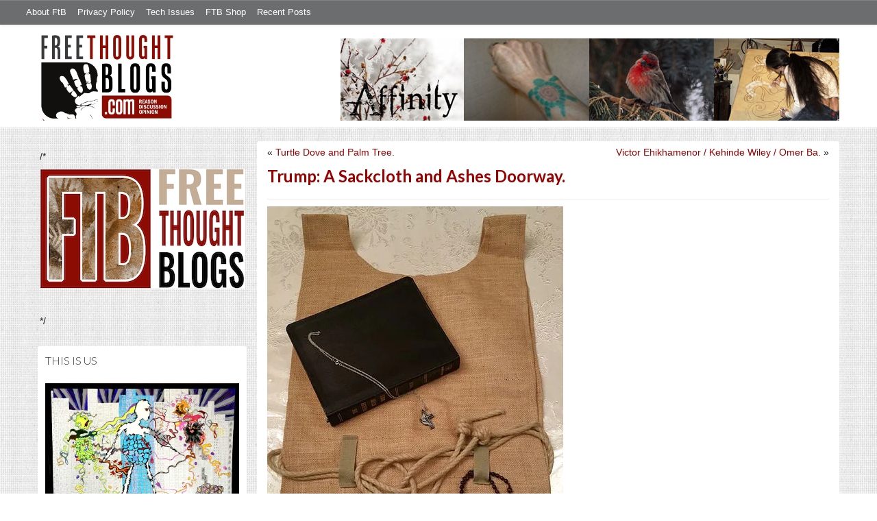

--- FILE ---
content_type: text/html; charset=utf-8
request_url: https://accounts.google.com/o/oauth2/postmessageRelay?parent=https%3A%2F%2Ffreethoughtblogs.com&jsh=m%3B%2F_%2Fscs%2Fabc-static%2F_%2Fjs%2Fk%3Dgapi.lb.en.2kN9-TZiXrM.O%2Fd%3D1%2Frs%3DAHpOoo_B4hu0FeWRuWHfxnZ3V0WubwN7Qw%2Fm%3D__features__
body_size: 158
content:
<!DOCTYPE html><html><head><title></title><meta http-equiv="content-type" content="text/html; charset=utf-8"><meta http-equiv="X-UA-Compatible" content="IE=edge"><meta name="viewport" content="width=device-width, initial-scale=1, minimum-scale=1, maximum-scale=1, user-scalable=0"><script src='https://ssl.gstatic.com/accounts/o/2580342461-postmessagerelay.js' nonce="OeZad13tofdS01d3Yn9lJg"></script></head><body><script type="text/javascript" src="https://apis.google.com/js/rpc:shindig_random.js?onload=init" nonce="OeZad13tofdS01d3Yn9lJg"></script></body></html>